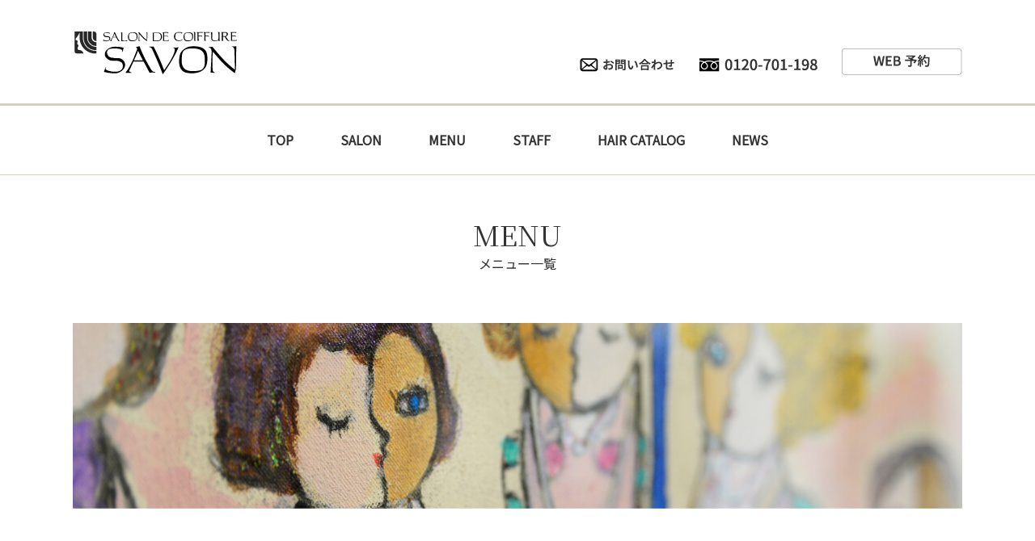

--- FILE ---
content_type: text/html; charset=UTF-8
request_url: https://savon.jp/menu/index.html
body_size: 3737
content:
<!DOCTYPE html>
<html lang="ja"><!-- InstanceBegin template="/Templates/temp.dwt" codeOutsideHTMLIsLocked="false" -->

<head>
    <meta charset="UTF-8">
    <meta http-equiv="X-UA-Compatible" content="IE=edge">
    <meta name="robots" content="index,follow">
    <meta name="format-detection" content="telephone=no">
    <link rel="shortcut icon" href="../favicon.ico" type="image/x-icon">
    <link rel="apple-touch-icon" href="../apple-touch-icon.png" sizes="180x180">
    <link rel="icon" type="image/png" href="../android-touch-icon.png" sizes="192x192">
    <meta name="viewport" content="width=device-width,initial-scale=1">
    <!-- InstanceBeginEditable name="doctitle" -->
    <meta name="keywords"
        content="京都府,京都,左京区,美容室,美容院,ヘアサロン,エステ,ネイル, SAVON,サロン・ド・コワフュール,シャボン,ヘアメニュー,エステメニュー,ネイルメニュー,着付け,左京区ギャラリー,シャボンギャラリー,アートギャラリー,アートギャラリーシャボン,SAVON GALLERY,ART GALLERY,左京区作品展">
    <meta name="description"
        content="京都府京都市左京区にあるSALOD DE COIFFURE SAVON／美容室サロン・ド・コワフュール シャボンの「メニュー一覧」ページです。ヘアからエステ・ネイル、着付けまでトータルにお任せください。">
    <title>メニュー一覧｜左京区の美容室SAVON(シャボン)</title>
    <!-- InstanceEndEditable -->
    <link rel="stylesheet" type="text/css" href="../css/import.css" media="all" />
    <link href="https://fonts.googleapis.com/css?family=Noto+Sans+JP|Noto+Serif+JP&display=swap" rel="stylesheet">
    <script src="../js/jquery.js"></script>
    <script src="../js/common.js"></script>
    <script src="../js/simple-smooth-scroll.js"></script>
    <!-- InstanceBeginEditable name="head" -->
    <!-- InstanceEndEditable -->
    <!-- InstanceParam name="class" type="text" value="wrap menu" -->
</head>

<body>


    <div class="wrap menu">



        <header>
            <div class="box">
                <div class="box_in fix wd"><!-- InstanceBeginEditable name="logo" -->
                    <p class="logo"><a href="../index.html" class="opacity"><img src="../img/common/logo.png"
                                alt="SALON DE COIFFURE SAVON"></a></p>
                    <!-- InstanceEndEditable -->
                    <ul class="linkbox">
                        <li><a href="../about/contact.php#link07"><img src="../img/common/contact.png" alt="お問い合わせ"
                                    class="opacity"></a></li>
                        <li><a href="tel:0120701198"><img src="../img/common/tel.png" alt="0120-701-198"></a></li>
                        <li><a href="http://savont.pos-s.net/reserve/" target="_blank"><img src="../img/common/web.png"
                                    alt="WEB予約" class="opacity"></a></li>
                    </ul>
                </div>
            </div>

            <nav>
                <ul>
                    <li><a href="../index.html" class="opacity">TOP</a></li>
                    <li><a href="../salon/index.html" class="opacity">SALON</a></li>
                    <li><a href="index.html" class="opacity">MENU</a></li>
                    <li><a href="../staff/index.html" class="opacity">STAFF</a></li>
                    <li><a href="../gallery/index.html" class="opacity">HAIR CATALOG</a></li>
                    <li><a href="../news/index.html" class="opacity">NEWS</a></li>
                    <!--<li><a href="../about/contact.php" class="opacity">ART GALLERY</a></li>-->
                </ul>
            </nav>
        </header>
        <!-- / header pc-->


        <div id="spheader" class="sp">
            <p class="logo"><a href="../index.html"><img src="../img/common/logo.png" alt="SALON DE COIFFURE SAVON"></a>
            </p>
            <div id="spMenu" class="accordion">
                <dl>
                    <dt class="open01"><a href="javascript:void(0)" id="panel-btn"><span id="panel-btn-icon"></span></a>
                    </dt>
                    <dd class="acbox">
                        <ul>
                            <li><a href="../index.html" class="opacity">TOP</a></li>
                            <li><a href="../salon/index.html" class="opacity">SALON</a></li>
                            <li><a href="index.html" class="opacity">MENU</a></li>
                            <li><a href="../staff/index.html" class="opacity">STAFF</a></li>
                            <li><a href="../gallery/index.html" class="opacity">HAIR CATALOG</a></li>
                            <li><a href="../news/index.html" class="opacity">NEWS</a></li>
                            <!--<li><a href="../about/contact.php" class="opacity">ART GALLERY</a></li>-->
                            <li><a href="../about/contact.php#link07" class="opacity"><img
                                        src="../img/common/contact.png" alt="お問い合わせ"></a></li>
                            <li><a href="tel:0120701198" class="opacity"><img src="../img/common/tel.png"
                                        alt="0120-701-198"></a></li>
                            <li class="web"><a href="http://savont.pos-s.net/reserve/" target="_blank">WEB予約</a></li>
                        </ul>
                    </dd>
                </dl>
            </div>
        </div>
        <!-- / spheader sp-->
        <!-- InstanceBeginEditable name="contents" -->
        <div class="contents">


            <section class="txt_area">
                <div class="box wd">
                    <h1 class="maintit"><span>MENU</span><br>
                        メニュー一覧</h1>
                    <!-- <p class="maintxt">シャボンの豊富なメニューをご紹介します。　　ヘアー / フェイシャル・ボディ / ネイル / 着付け</p> -->
                    <p class="mainimg"><img src="img/mainimg.jpg" alt="メニュー一覧"></p>
                </div>
            </section>


            <section class="area_01">
                <div class="box wd">
                    <ul class="fix">
                        <li class="left">
                            <p class="img"><img src="img/img01.jpg" alt="HAIR MENU"></p>
                            <h3 class="font02">HAIR MENU</h3>
                            <p class="txt">しっかりとカウンセリングをし、<br class="pc">
                                流行、ライフスタイル、年齢に合ったスタイルをご提供いたします。</p>
                            <p class="btn"><a href="../hair/index.html"><img src="img/btn.png" alt="btn"
                                        class="opacity"></a></p>
                        </li>
                        <li class="right">
                            <p class="img"><img src="img/img02.jpg" alt="DRESSING"></p>
                            <h3 class="font02">DRESSING</h3>
                            <p class="txt">晴れの日、特別な日に着付け・ヘアセット・フルメイクの全てを、<br class="pc">
                                プロのヘアメイクアップアーティストがお仕上げいたします。</p>
                            <p class="btn"><a href="../dressing/index.html"><img src="img/btn.png" alt="btn"
                                        class="opacity"></a></p>
                        </li>
                    </ul>
                    <!-- <ul class="fix">
                        <li class="left">
                            <p class="img"><img src="img/img03.jpg" alt="FACE & BODY MENU"></p>
                            <h3 class="font02">FACE &amp; BODY MENU</h3>
                            <p class="txt">アロマの香りに包まれながら<br class="pc">
                                オールハンドのマッサージケアで身も心もリラックス。
                            </p>
                            <p class="btn"><a href="../esthetic/index.html"><img src="img/btn.png" alt="btn"
                                        class="opacity"></a></p>
                        </li>
                        <li class="left">
                            <p class="img"><img src="img/img04.jpg" alt="NAIL MENU"></p>
                            <h3 class="font02">NAIL MENU</h3>
                            <p class="txt">シェラックは世界65ヶ国以上で愛用されているロングヒット商品。<br>
                                ポリッシュのように塗布し、LEDランプ硬化で仕上げます。
                            </p>
                            <p class="btn"><a href="../esthetic/index.html#link01"><img src="img/btn.png" alt="btn"
                                        class="opacity"></a></p>
                        </li>
                    </ul> -->
                </div>
            </section>
            <!-- / area_01-->

        </div>
        <!-- / contents-->
        <!-- InstanceEndEditable -->


        <div class="link_area">

            <div class="f_link">
                <div class="box">
                    <div class="box_in wd fix">
                        <p class="tit font02">CONTENTS</p>
                        <ul>
                            <li class="spleft"><a href="../salon/index.html"><img src="../img/common/f_nav01.jpg"
                                        alt="サロン紹介" class="opacity spscale"></a></li>
                            <li class="spright"><a href="../hair/index.html"><img src="../img/common/f_nav02.jpg"
                                        alt="ヘアメニュー" class="opacity spscale"></a></li>
                            <!--<li class="spleft"><a href="../esthetic/index.html"><img src="../img/common/f_nav03.jpg" alt="エステ＆ネイルメニュー" class="opacity spscale"></a></li>-->
                            <li class="spright"><a href="../dressing/index.html"><img src="../img/common/f_nav04.jpg"
                                        alt="着付けニュー" class="opacity spscale"></a></li>
                            <li class="spleft"><a href="../gallery/index.html"><img
                                        src="../img/common/f_nav05_20220208.jpg" alt="ギャラリー"
                                        class="opacity spscale"></a></li>
                        </ul>
                        <ul class="link02">

                            <li class="spright"><a href="../staff/index.html"><img src="../img/common/f_nav06.jpg"
                                        alt="スタッフ紹介" class="opacity spscale"></a></li>
                            <li class="spleft"><a href="../news/index.html"><img src="../img/common/f_nav07.jpg"
                                        alt="ニュース" class="opacity spscale"></a></li>
                            <!--<li class="spright"><a href="../about/contact.php"><img src="../img/common/20220323f_nav08.jpg" alt="シャボンについて" class="opacity spscale"></a></li>-->
                        </ul>
                    </div>
                </div>
            </div>



            <div class="f_bg">
                <div class="box">
                    <p class="logo"><img src="../img/common/f_logo.png" alt="SAVON"></p>
                    <p class="txt">SALON DE COIFFURE SAVON</p>
                    <p class="txt">〒606-8007　京都府京都市左京区北山通修学院西南　<br class="sp">京福修学院マンション1Ｆ<br>
                        駐車場：5台</p>
                    <p class="txt">営業時間｜9：00〜18：00<br>
                        受付時間｜カット 17：00まで / パーマ・カラー 15：30まで<br>
                        定休日｜月曜日</p>
                    <p class="tel"><a href="tel:0120-701-198"><img src="../img/common/f_tel.png" alt="0120-701-198"></a>
                    </p>
                    <ul class="link01">
                        <li><a href="../about/contact.php#link07"><img src="../img/common/f_link01.png"
                                    alt="メールでのお問い合わせ" class="opacity"></a></li>
                        <li><a href="http://savont.pos-s.net/reserve/" target="_blank"><img
                                    src="../img/common/f_link02.png" alt="WEBでのご予約" class="opacity"></a></li>
                    </ul>
                    <ul class="link02">
                        <!--<li><a href="../about/contact.php" class="opacity">ART GALLERY</a></li>-->
                        <li><a href="../news/index.html" class="opacity">ニュース</a></li>
                        <li><a href="../about/contact.php#link06" class="opacity">会社概要</a></li>
                        <li><a href="../salon/index.html#link01" class="opacity">アクセス</a></li>
                        <!--<li><a href="../about/contact.php#link01" class="opacity">リクルート</a></li>-->
                    </ul>
                </div>
            </div>


        </div>
        <!-- / link_area-->


        <footer>
            <div class="box">
                <div class="box_in wd fix">
                    <div class="box_in">
                        <ul class="left">
                            <li class="txt">クレジットカード、その他</li>
                            <li><img src="../img/common/pay.png" alt="paypay"></li>
                            <li><img src="../img/common/ray.png" alt="rpay"></li>
                        </ul>
                    </div>
                    <div class="box_in">
                        <ul class="right">
                            <li><a href="https://www.instagram.com/savon_kyoto/" target="_blank"><img
                                        src="../img/common/insta.png" alt="insta" class="opacity"></a></li>
                            <li><a href="https://ameblo.jp/savon1974/" target="_blank"><img
                                        src="../img/common/ameblo.png" alt="ameblo" class="opacity"></a></li>
                        </ul>
                    </div>
                </div>
            </div>
            <p class="copy"> © SAVON All Rights Reserved.</p>
        </footer>
        <!-- / footer-->


        <div id="topBtn"><a href="#"><img src="../img/common/topbtn.png" alt="top"></a></div>


    </div>
    <!-- / wrap-->


</body>
<!-- InstanceEnd -->

</html>

--- FILE ---
content_type: text/css
request_url: https://savon.jp/css/import.css
body_size: -152
content:
@charset "utf-8";

@import "common.css" ;
@import "base.css" ;
@import "page.css" ;


--- FILE ---
content_type: text/css
request_url: https://savon.jp/css/base.css
body_size: 1720
content:
@charset "utf-8";


.font01{font-family: 'Noto Sans JP', sans-serif;
}
.font02{font-family: 'Noto Serif JP', sans-serif;
}
/* header
-------------------------------------------------------------------*/
header nav.fixed {
    position: fixed;
    top: 0;
    z-index: 9999;
	width:100%;
}

header .box{
	border-bottom:3px solid #D2CEC3;
	padding:35px 0;
}

header .logo{
	float:left;
}

header .linkbox{
	float:right;
	padding:25px 0 0 0;
}

header .linkbox li{
	display:table-cell;
	vertical-align:middle;
	padding:0 0 0 30px;
}

header nav{
	text-align:center;
	border-bottom:1px solid #D2CEC3;
	background:#fff;
}

header nav ul{
	padding:30px 0;
	display:inline-block;
}

header nav ul li{
	display:table-cell;
	vertical-align:middle;
	padding:0 0 0 58px;
	font-weight:bold;
}

header nav ul li:first-child{
	padding:0 0 0 0;
}



@media screen and (max-width: 896px) { 
header{
	display:none;
}

#spheader{
	position:fixed;
	top:0;
	z-index:999;
	width:100%;
	background:#fff;
	box-shadow:0px 1px 6px 0px #d3d3d3;
}

#spheader .logo{
	padding:10px 0 10px 15px;
}

#spheader .logo img{
	width:140px;
	height:auto;
}

#spMenu {
	display:block;
	position:relative;
}

#spMenu .acbox{
    overflow: auto;
    -webkit-overflow-scrolling: touch;
	position:fixed;
	top:58px;
	right:0;
	left:0;
	bottom:0;
	display: none;
}

#spMenu .acbox ul{
	background:#fff;
}

#spMenu .acbox ul li{
	text-align:center;
	border-bottom:1px solid #D1D1D1;
	background:#fff;
}

#spMenu .acbox ul li:last-child{
	border-bottom:none
}

#spMenu .acbox ul li a{
	padding: 15px 0;
	display:block;
	text-decoration:none;
	font-size:14px;
	font-weight:bold;
}

#spheader ul li.web{
	background:#CCC;
}

#spMenu dl {
	position:relative;
}


/*SP 閉じるボタン動き
*********************************/
#panel-btn{
	width: 58px;
	height: 58px;
	margin: 0;
	z-index: 300;
	position:absolute;
	right:0;
	top:-58px;
}
#panel-btn-icon{
	display: block;
	position: absolute;
	top: 31px;
	right:15px;
	width: 26px;
	height: 4px;
	margin: -1px 0 0 -13px;
	background: #333;
	transition: .2s;
}
#panel-btn-icon:before, #panel-btn-icon:after{
	display: block;
	content: "";
	position: absolute;
	top: 50%;
	left: 0;
	width: 26px;
	height: 2px;
	height: 4px;
	background: #333;
	transition: .3s;
}
#panel-btn-icon:before{
	margin-top: -6px;
	margin-top: -10px;
}
#panel-btn-icon:after{
	margin-top: 4px;
	margin-top: 6px;
}
#panel-btn .close{
	background: transparent;
}
#panel-btn .close:before, #panel-btn .close:after{
	margin-top: 0;
}
#panel-btn .close:before{
	transform: rotate(-45deg);
	-webkit-transform: rotate(-45deg);
}
#panel-btn .close:after{
	transform: rotate(-135deg);
	-webkit-transform: rotate(-135deg);
}

}

/* contents
-------------------------------------------------------------------*/
.wrap {
	min-width:1024px;
	overflow:hidden;
	position:relative;
}

#topBtn{
	position:fixed; 
	right:20px;
	z-index:998;
}

.wd{
	max-width:1100px;
	margin:0 auto;
}

.scale{
	width:100%;
	height:auto;
}

.sp{
	display:none;
}

.left{
	float:left;
}

.right{
	float:right;
}

img{
	max-width:100%;
	height:auto;
}

.fixtop{
	margin:86px 0 0 0;
}

.f_link{
	padding:140px 0 175px 0;
}

.f_link .tit{
	color: #444;
	font-size: 28px;
	display: flex;
	align-items: center;
	margin:0 0 60px 0;
}
.f_link .tit:before,.f_link .tit:after {
	content: "";
	flex-grow: 1;
	height: 1px;
	background:#D8D8D8;
	display: block;
}
.f_link .tit:before {
	margin-right: .4em;
}
.f_link .tit:after {
	margin-left: .4em;
}

.f_link ul.link02{
	padding:90px 0 0 0;
}

.f_link ul li{
	display:table-cell;
	padding:0 0 0 60px;
}

.f_link ul li:first-child{
	padding:0;
}

.f_bg .box{
	padding:60px 0 17px 0;
	background:#666666;
	text-align:center;
	color:#fff;
	font-size:13px;
}

.f_bg .logo{
	padding:0 0 40px 0;
}

.f_bg .txt{
	padding:0 0 10px 0;
}

.f_bg .tel{
	padding:10px 0 40px 0;
}

.f_bg .link01{
	padding:0 0 60px 0;
}

.f_bg .link01 li{
	display:inline;
	padding:0 45px;
}

.f_bg .link02 li{
	display:inline;
}

.f_bg .link02 li a{
	display:inline;
	padding:0 10px;
	color:#fff;
}
@media screen and (max-width: 896px) {
.wrap {
	min-width:100%;
	overflow:hidden;
}

#topBtn img{
	width:50px;
	height:auto;
	padding:0 0 35px 0;
}

.spleft{
	float:left;
}

.spright{
	float:right;
}

.spscale{
	width:100%;
	height:auto;
}

.contents{
	overflow:hidden;
	width:100%;
	margin:58px auto 0;
	box-sizing:border-box;
	border:none;
}

.wd{
	width:100%;
	margin:0 auto;
	box-sizing:border-box;
	padding:0 10px;
}

.spscale{
	width:100%;
	height:auto;
}

img{
	max-width:100%;
	height:auto;
	margin:0 auto;
}

.pc{
	display:none;
}

.sp{
	display:block;
}

.spleft{
	float:left;
}

.spright{
	float:right;
}

input{
	font-size:16px;
}

.f_link{
	padding:40px 0 50px 0;
}

.f_link .tit{
	color: #444;
	font-size: 20px;
	display: flex;
	align-items: center;
	margin:0 0 30px 0;
}
.f_link .tit:before,.f_link .tit:after {
	content: "";
	flex-grow: 1;
	height: 1px;
	background:#D8D8D8;
	display: block;
}
.f_link .tit:before {
	margin-right: .4em;
}
.f_link .tit:after {
	margin-left: .4em;
}

.f_link ul.link02{
	padding:0 0 0 0;
}

.f_link ul{
	text-align:center;
}

.f_link ul li{
	display:block;
	padding:0 0 20px 0;
	width:47%;
}

.f_link ul li:first-child{
	padding:0 0 20px 0;
}

.f_bg .box{
	padding:30px 0 10px 0;
	background:#666666;
	text-align:center;
	color:#fff;
	font-size:13px;
}

.f_bg .logo{
	padding:0 0 20px 0;
}

.f_bg .txt{
	padding:0 0 10px 0;
}

.f_bg .tel{
	padding:10px 0 30px 0;
}

.f_bg .link01{
	padding:0 0 30px 0;
}

.f_bg .link01 li{
	display:block;
	padding:0 0 15px 0;
}

.f_bg .link02 li{
	display:block;
}

.f_bg .link02 li a{
	display:inline-block;
	padding:0;
	margin:0 0 10px 0;
	color:#fff;
}
}

/* footer
-------------------------------------------------------------------*/
footer{
	clear:both;
	border-bottom:15px solid #7EBCA3;
}

footer .box{
	padding:20px 0;
	border-top:2px solid #D2CEC3;
	border-bottom:1px solid #D2CEC3;
}

footer ul li{
	display:table-cell;
	vertical-align:middle;
	padding:0 0 0 25px;
	font-size:13px;
}

footer ul li:first-child{
	padding:0;
}

footer .copy{
	padding:13px 0;
	font-size:12px;
	text-align:center;
	color:#979797;
}


@media screen and (max-width: 896px) {
footer{
	clear:both;
	border-bottom:10px solid #7EBCA3;
	text-align:center;
}

footer .box{
	padding:15px 0 0 0;
	border-top:2px solid #D2CEC3;
	border-bottom:1px solid #D2CEC3;
}

footer ul.left,
footer ul.right{
	float:none;
	text-align:center;
	display:inline-block;
}

footer ul li{
	display:table-cell;
	vertical-align:middle;
	padding:0 10px 10px 10px;
	font-size:13px;
	text-align:center;
}

footer ul li:first-child{
	padding:0 10px 10px 10px;
}

footer ul li.txt{
	display:block;
	text-align:center;
}

footer .copy{
	padding:13px 0;
	font-size:12px;
	text-align:center;
	color:#979797;
}

}



--- FILE ---
content_type: text/css
request_url: https://savon.jp/css/page.css
body_size: 10205
content:
@charset "utf-8";

/* toppage
-------------------------------------------------------------------*/
.toppage .link_area,
.toppage #topBtn {
    display: none !important;
}

.toppage .main {
    padding: 25px 0;
}

.toppage .main .box {
    background: url(../img/mainimg.jpg) no-repeat center center;
    background-size: cover;
}

.toppage .main .nav li {
    float: left;
    width: 33.3333%;
}

.toppage .main .nav li.nav01:hover {
    background: rgba(255, 255, 255, 0.5) url(../img/nav01_bg.png) no-repeat center center;
    background-size: cover;
    transition: all 0.3s;
}

.toppage .main .nav li.nav02:hover {
    background: rgba(255, 255, 255, 0.5) url(../img/nav02_bg.png) no-repeat center center;
    background-size: cover;
    transition: all 0.3s;
}

.toppage .main .nav li.nav03:hover {
    background: rgba(255, 255, 255, 0.5) url(../img/nav03_bg.png) no-repeat center center;
    background-size: cover;
    transition: all 0.3s;
}

.toppage .main .nav li.nav04:hover {
    background: rgba(255, 255, 255, 0.5) url(../img/nav04_bg.png) no-repeat center center;
    background-size: cover;
    transition: all 0.3s;
}

.toppage .main .nav li.nav05:hover {
    background: rgba(255, 255, 255, 0.5) url(../img/nav05_bg.png) no-repeat center center;
    background-size: cover;
    transition: all 0.3s;
}

.toppage .main .nav li.nav06:hover {
    background: rgba(255, 255, 255, 0.5) url(../img/nav06_bg.png) no-repeat center center;
    background-size: cover;
    transition: all 0.3s;
}

*/ .toppage .main .nav li.nav07:hover {
    background: rgba(255, 255, 255, 0.5) url(../img/nav07_bg_20220414.png) no-repeat center center;
    background-size: cover;
    transition: all 0.3s;
}

*/ .toppage .main .nav li img {
    width: 100%;
    height: auto;
}

@media screen and (max-width: 896px) {
    .toppage .main {
        padding: 15px 0;
    }

    .toppage .main .box {
        background: url(../img/mainimg.jpg) no-repeat center center;
        background-size: cover;
    }

    .toppage .main .nav li {
        float: left;
        width: 50%;
    }

    .toppage .main .nav li.nav01:hover {
        background: rgba(255, 255, 255, 0.5) url(../img/nav01_bg.png) no-repeat center center;
        background-size: cover;
        transition: all 0.3s;
    }

    .toppage .main .nav li.nav02:hover {
        background: rgba(255, 255, 255, 0.5) url(../img/nav02_bg.png) no-repeat center center;
        background-size: cover;
        transition: all 0.3s;
    }

    .toppage .main .nav li.nav03:hover {
        background: rgba(255, 255, 255, 0.5) url(../img/nav03_bg.png) no-repeat center center;
        background-size: cover;
        transition: all 0.3s;
    }

    .toppage .main .nav li.nav04:hover {
        background: rgba(255, 255, 255, 0.5) url(../img/nav04_bg.png) no-repeat center center;
        background-size: cover;
        transition: all 0.3s;
    }

    .toppage .main .nav li.nav05:hover {
        background: rgba(255, 255, 255, 0.5) url(../img/nav05_bg.png) no-repeat center center;
        background-size: cover;
        transition: all 0.3s;
    }

    .toppage .main .nav li.nav06:hover {
        background: rgba(255, 255, 255, 0.5) url(../img/nav06_bg.png) no-repeat center center;
        background-size: cover;
        transition: all 0.3s;
    }

    .toppage .main .nav li img {
        width: 100%;
        height: auto;
    }

    .plofgal {
        width: 1000px;
        margin: 0 auto;
        font-size: 13px;
        width: 96%;
    }
}

/* salon
-------------------------------------------------------------------*/
.maintit {
    font-size: 16px;
    padding: 60px 0;
    text-align: center;
    line-height: 1.8em;
}

.maintit span {
    font-size: 34px;
    font-family: 'Noto Serif JP', sans-serif;
}

.maintxt {
    font-size: 17px;
    text-align: center;
    padding: 0 10px 18px 10px;
}

.salon .area_01 .box_in01 {
    padding: 30px 0 0 0;
}

.salon .area_01 .box_in01 ul {
    float: left;
    width: 51%;
}

.salon .area_01 .box_in01 ul li {
    display: table-cell;
    vertical-align: top;
    padding: 0 35px 0 0;
}

.salon .area_01 .txtbox {
    font-size: 13px;
    float: right;
    width: 49%;
}

.salon .area_01 .txtbox .txt01 {
    font-size: 13px;
    padding: 15px 0;
}

.salon .area_01 .txtbox .txt01 span.tel01 {
    padding: 0 10px 0 15px;
    font-weight: bold;
}

.salon .area_01 .txtbox .txt01 span.tel02 {
    font-size: 20px;
    vertical-align: bottom;
    font-weight: bold;
}

.salon .area_01 .txtbox .txt01 span.tel02 a {
    text-decoration: none;
}

.salon .area_01 .txtbox dl dt {
    display: table-cell;
    vertical-align: top;
    width: 70px;
}

.salon .area_01 .txtbox dl dd {
    display: table-cell;
    vertical-align: top;
}

.salon .area_01 .txtbox .link01 {
    padding: 0 17px 0 7px;
}

.salon .area_01 .box_in02 {
    padding: 35px 0 0 0;
}

.salon .area_01 .box_in02 ul li {
    display: table-cell;
    vertical-align: top;
}

.salon .area_01 .box_in02 ul li.center {
    padding: 0 35px;
}

.salon .area_02 {
    padding: 70px 0 94px 0;
}

h2.tit {
    font-size: 28px;
    width: 230px;
    margin: 0 auto;
    text-align: center;
}

h2.tit span {
    font-size: 13px;
    display: block;
    margin: 5px 0 0 0;
    border-top: 1px solid #D2CEC3;
}

.salon .map {
    padding: 35px 0 0 0;
}

.salon .map iframe {
    width: 100%;
    height: 473px;
}

.salon .area_03 {
    padding: 50px 0 120px 0;
    border-top: 2px solid #D2CEC3;
    border-bottom: 1px solid #D2CEC3;
}

.salon .area_03 h2 {
    padding: 0 0 70px 0;
}

.Calendar {
    text-align: center;
}

.Calendar .box_in {
    display: inline-block;
    width: 285px;
}

.Calendar .month {
    padding: 0 0 10px 0;
    font-size: 25px;
    text-align: right;
}

.Calendar .day dl {
    width: 48px;
    display: table-cell;
}

.Calendar .center {
    padding: 0 55px;
}

.Calendar .day dl dt {
    font-size: 13px;
    border-bottom: 1px solid #D2CEC3;
}

.Calendar .day dl dd {
    width: 30px;
    height: 30px;
    font-size: 12px;
    margin: 6px auto 0;
    box-sizing: border-box;
    padding: 0 0 0 0;
    line-height: 30px;
}

.Calendar .day .bg dd,
.Calendar .day dd.bg {
    border-radius: 50%;
    background: #5FB29D;
    color: #fff;
}

.salon .area_03 .kome {
    font-size: 14px;
    padding: 30px 0 0 0;
}

.salon .area_03 .kome span {
    color: #5FB29D;
}

.salon .area_04 h2 {
    padding: 50px 0 40px 0;
}

.salon .area_04 .box_in {
    border-right: 2px solid #D2CEC3;
    border-left: 2px solid #D2CEC3;
    padding: 0 45px;
}

.salon .area_04 .bg01 {
    background: #FAF4E4;
    padding: 20px 0;
    margin: 0 0 10px 0;
}

.salon .area_04 .bg02 {
    background: #F4F4F4;
    padding: 20px 0;
    margin: 0 0 10px 0;
}

.salon .area_04 .left,
.salon .area_04 .right {
    width: 50%;
    box-sizing: border-box;
}

.salon .area_04 .right {
    border-left: 2px dotted #D2CEC3;
}

.salon .area_04 dl dt {
    width: 35px;
    height: 35px;
    font-size: 28px;
    margin: 3px auto 15px;
    text-align: center;
    box-sizing: border-box;
    line-height: 35px;
    border-radius: 50%;
    background: #5FB29D;
    color: #fff;
}

.salon .area_04 dl dd {
    padding: 27px 0 0 0;
    background: url(../img/common/ico01.png) no-repeat top center;
}

.salon .area_04 .left dd {
    font-size: 21px;
    color: #5FB29D;
    line-height: 1.8em;
}

.salon .area_04 .right dd {
    font-size: 13px;
    line-height: 1.6em;
    padding: 27px 0 20px 47px;
}

@media screen and (max-width: 896px) {
    .maintit {
        font-size: 14px;
        padding: 30px 0;
        text-align: center;
        line-height: 1.8em;
    }

    .maintit span {
        font-size: 28px;
        font-family: 'Noto Serif JP', sans-serif;
    }

    .maintxt {
        font-size: 14px;
        text-align: left;
        padding: 0 0 20px 0;
    }

    .salon .area_01 .box_in01 {
        padding: 30px 0 0 0;
    }

    .salon .area_01 .box_in01 ul {
        float: none;
        width: 100%;
    }

    .salon .area_01 .box_in01 ul li {
        display: block;
        padding: 0 0 0 0;
        width: 47%
    }

    .salon .area_01 .txtbox {
        font-size: 13px;
        float: none;
        width: 100%;
    }

    .salon .area_01 .txtbox h2 {
        text-align: center;
        padding: 20px 0 0 0;
    }

    .salon .area_01 .txtbox .txt01 {
        font-size: 13px;
        padding: 15px 0;
    }

    .salon .area_01 .txtbox .txt01 span.tel01 {
        padding: 5px 0 0 0;
        font-weight: bold;
        display: block;
    }

    .salon .area_01 .txtbox .txt01 span.tel02 {
        font-size: 20px;
        vertical-align: bottom;
        font-weight: bold;
        display: block;
    }

    .salon .area_01 .txtbox .center {
        text-align: center;
    }

    .salon .area_01 .txtbox .txt01 span.tel02 a {
        text-decoration: none;
    }

    .salon .area_01 .txtbox dl dt {
        display: table-cell;
        vertical-align: top;
        width: 70px;
    }

    .salon .area_01 .txtbox dl dd {
        display: table-cell;
        vertical-align: top;
    }

    .salon .area_01 .txtbox .link01 {
        padding: 20px 0 20px 0;
        display: block;
    }

    .salon .area_01 .txtbox .link02 {
        padding: 0;
        display: block;
    }

    .salon .area_01 .box_in02 {
        padding: 35px 0 0 0;
    }

    .salon .area_01 .box_in02 ul li {
        display: block;
        text-align: center;
        padding: 0 0 20px 0;
    }

    .salon .area_01 .box_in02 ul li.center {
        padding: 0 0 20px 0;
    }

    .salon .area_02 {
        padding: 20px 0 40px 0;
    }

    h2.tit {
        font-size: 22px;
        width: 200px;
        margin: 0 auto;
        text-align: center;
    }

    h2.tit span {
        font-size: 13px;
        display: block;
        margin: 5px 0 0 0;
        border-top: 1px solid #D2CEC3;
    }

    .salon .map {
        padding: 25px 0 0 0;
    }

    .salon .map iframe {
        width: 100%;
        height: 300px;
    }

    .salon .area_03 {
        padding: 30px 0 20px 0;
        border-top: 2px solid #D2CEC3;
        border-bottom: 1px solid #D2CEC3;
    }

    .salon .area_03 h2 {
        padding: 0 0 30px 0;
    }

    .Calendar {
        text-align: center;
    }

    .Calendar .box_in {
        display: block;
        width: 285px;
        padding: 0 0 30px 0;
        margin: 0 auto;
    }

    .Calendar .month {
        padding: 0 0 10px 0;
        font-size: 25px;
        text-align: right;
    }

    .Calendar .day dl {
        width: 48px;
        display: table-cell;
    }

    .Calendar .center {
        padding: 0 0 30px 0;
    }

    .Calendar .day dl dt {
        font-size: 13px;
        border-bottom: 1px solid #D2CEC3;
    }

    .Calendar .day dl dd {
        width: 30px;
        height: 30px;
        font-size: 12px;
        margin: 6px auto 0;
        box-sizing: border-box;
        padding: 0 0 0 0;
        line-height: 30px;
    }

    .Calendar .day .bg dd,
    .Calendar .day dd.bg {
        border-radius: 50%;
        background: #5FB29D;
        color: #fff;
    }

    .salon .area_03 .kome {
        font-size: 12px;
        padding: 0 0 0 0;
    }

    .salon .area_03 .kome span {
        color: #5FB29D;
    }

    .salon .area_04 h2 {
        padding: 30px 0 30px 0;
    }

    .salon .area_04 .box_in {
        border-right: none;
        border-left: none;
        padding: 0 20px;
    }

    .salon .area_04 .bg01 {
        background: #FAF4E4;
        padding: 20px 0;
        margin: 0 0 10px 0;
    }

    .salon .area_04 .bg02 {
        background: #F4F4F4;
        padding: 20px 0;
        margin: 0 0 10px 0;
    }

    .salon .area_04 .left,
    .salon .area_04 .right {
        width: 100%;
        box-sizing: border-box;
    }

    .salon .area_04 .left {
        padding: 0 0 20px 0;
    }

    .salon .area_04 .right {
        border-left: none;
        border-top: 2px dotted #D2CEC3;
        padding: 20px 0 0 0;
    }

    .salon .area_04 dl dt {
        width: 35px;
        height: 35px;
        font-size: 28px;
        margin: 3px auto 15px;
        text-align: center;
        box-sizing: border-box;
        line-height: 35px;
        border-radius: 50%;
        background: #5FB29D;
        color: #fff;
    }

    .salon .area_04 dl dd {
        padding: 27px 0 0 0;
        background: url(../img/common/ico01.png) no-repeat top center;
    }

    .salon .area_04 .left dd {
        font-size: 17px;
        color: #5FB29D;
        line-height: 1.8em;
    }

    .salon .area_04 .right dd {
        font-size: 13px;
        line-height: 1.6em;
        padding: 27px 0 0 0;
    }
}

/* MENU
-------------------------------------------------------------------*/
.menu .area_01 {
    padding: 30px 0 0 0;
    text-align: center;
}

.menu .area_01 ul li {
    padding: 35px;
    width: 500px;
    border: 2px solid #D2CEC3;
    box-sizing: border-box;
    position: relative;
    margin: 77px 0 0 0;
}

.menu .area_01 ul li h3 {
    font-size: 28px;
    padding: 35px 0 25px 0;
}

.menu .area_01 ul li .txt {
    font-size: 13px;
}

.menu .area_01 ul li .btn {
    position: absolute;
    bottom: -25px;
    text-align: center;
    left: 0;
    right: 0;
    margin: 0 auto;
}

@media screen and (max-width: 896px) {
    .menu .area_01 {
        padding: 0 0 30px 0;
        text-align: center;
    }

    .menu .area_01 ul li {
        padding: 20px 20px 40px 20px;
        width: 100%;
        border: 2px solid #D2CEC3;
        box-sizing: border-box;
        position: relative;
        margin: 40px 0 0 0;
    }

    .menu .area_01 ul li h3 {
        font-size: 20px;
        padding: 25px 0 15px 0;
    }

    .menu .area_01 ul li .txt {
        font-size: 13px;
    }

    .menu .area_01 ul li .btn {
        position: absolute;
        bottom: -25px;
        text-align: center;
        left: 0;
        right: 0;
        margin: 0 auto;
    }
}

/* hair
-------------------------------------------------------------------*/
.txt_area .kome {
    font-size: 12px;
    margin: 5px 0 38px 0;
    text-align: right;
}

.border_tit {
    font-size: 20px;
    text-align: center;
    padding: 20px 0;
    background: #F9F9F9;
}

h2.border_tit {
    font-size: 28px;
    text-align: center;
    padding: 20px 0;
    background: none;
}

.border_tit span {
    padding: 0 50px;
    border-left: 1px solid #333333;
    border-right: 1px solid #333333;
}

.price_box .box_in {
    padding: 35px 0 58px 0;
    width: 730px;
    margin: 0 auto;
}

.price_box .box_in .img {
    float: left;
}

.price_box .box_in .price {
    float: right;
    width: 524px;
    font-size: 14px;
}

.price_box .box_in .price dl {
    border-top: 1px solid #E0E0E0;
    padding: 23px 10px;
}

.price_box .box_in .price .bottom {
    border-top: 1px dashed #E0E0E0;
    padding: 23px 10px;
}

.price_box .box_in .price .bottom p {
    width: 100%;
    text-align: right;
    padding: 0;
}

.price_box .box_in .price dl:last-child,
.price_box .box_in .price dl.last {
    border-bottom: 1px solid #E0E0E0;
}

.price_box .box_in .price dt {
    float: left;
}

.price_box .box_in .price dd {
    float: right;
    padding: 0 17px 0 0;
}

.price_box .box_in .price dd.none {
    padding: 0;
}

.price_box .box_in .price .kome {
    margin: 10px 0 0 0;
    font-size: 12px;
}

.hair .area_02 {
    padding: 58px 0 100px 0;
    border-top: 2px solid #D2CEC3;
}

.hair .area_02 .box {
    background: #F4F4F4;
    margin: 100px auto 0;
}

.hair .area_02 .box02 {
    margin: 50px auto 0;
}

.hair .area_02 .box03 {
    background: #F4F4F4;
}

.hair .area_02 .box_in {
    margin: 50px auto 0;
    width: 1000px;
    padding: 0 0 50px 0;
}

.hair .area_02 .box_in .imgbox {
    text-align: center;
    padding: 80px 0 0 0;
}

.hair .area_02 .box_in .imgbox .img {
    text-align: center;
    padding: 0 0 25px 0;
}

.hair .area_02 .box_in .imgbox ul li {
    text-align: left;
    font-size: 13px;
    display: inline-block;
    padding: 0 10px;
    vertical-align: top;
}

.hair .area_02 .box_in .imgbox ul li .tit {
    font-size: 15px;
}

.hair .area_02 .box_in .imgbox ul li .tit span {
    font-size: 13px;
}

.hair .area_02 .box_in .imgbox .txt01 ul li {
    width: 270px;
}

.hair .area_02 .box02 .box_in .imgbox ul li {
    width: 225px;
}

.hair .area_02 .box_in .imgbox02 ul li {
    width: 100%;
    display: block;
    padding: 0;
}

.hair .area_02 .box_in .imgbox02 .left {
    width: 392px;
    padding: 90px 0 0 0;
}

.hair .area_02 .box_in .imgbox02 .right {
    width: 528px;
    padding: 10px 0 0 0;
}

.hair .area_02 .box_in .imgbox02 .bottom {
    padding: 30px 0 0 0;
}

.hair .area_02 .box03 .box_in {
    padding: 0 0 120px 0;
    border-bottom: 1px solid #C4C4C4;
}

.hair .area_02 .box03 .box_in02 {
    padding: 0 0 150px 0;
    border-bottom: none;
}

.hair .area_02 .box03 .box_in .imgbox .img {
    display: table-cell;
    padding: 0 45px 0 0;
}

.hair .area_02 .box03 .box_in02 .imgbox .img {
    display: block;
    float: right;
    padding: 0 0 0 0;
}

.hair .area_02 .box03 .txtbox {
    display: table-cell;
    vertical-align: middle;
    width: 460px;
    text-align: left;
    font-size: 13px;
}

.hair .area_02 .box03 .box_in02 .txtbox {
    display: block;
    width: 380px;
    text-align: left;
    font-size: 13px;
}

.hair .area_02 .box03 .txtbox .tit {
    font-size: 15px;
    padding: 0 0 20px 0;
}

.hair .area_02 .box03 .box_in02 .txtbox .tit {
    padding: 0 0 0 0;
}

.hair .area_02 .box03 .box_in02 .txtbox .tit02 {
    padding: 25px 0 0 0;
}

.hair .area_02 .box03 .txtbox .tit span {
    font-size: 13px;
}

.hair .area_02 .box04 {
    text-align: left;
}

.hair .area_02 .box04 .box_in .imgbox ul li {
    font-size: 13px;
    display: block;
    padding: 0 0 3px 0;
}

.hair .area_02 .box04 .box_in .imgbox {
    text-align: left;
}

.hair .area_02 .box04 .txtbox .price {
    font-size: 13px;
}

@media screen and (max-width: 896px) {
    .txt_area .kome {
        font-size: 12px;
        margin: 5px 0 25px 0;
        text-align: right;
    }

    .border_tit {
        font-size: 16px;
        text-align: center;
        padding: 15px 0;
        background: #F9F9F9;
    }

    h2.border_tit {
        font-size: 20px;
        text-align: center;
        padding: 15px 0;
        background: none;
    }

    .border_tit span {
        padding: 0 30px;
        border-left: 1px solid #333333;
        border-right: 1px solid #333333;
    }

    .price_box .box_in {
        padding: 30px 10px 30px 10px;
        width: 100%;
        margin: 0 auto;
        box-sizing: border-box;
    }

    .price_box .box_in .img {
        float: none;
        text-align: center;
        padding: 0 0 20px 0;
    }

    .price_box .box_in .price {
        float: none;
        width: 100%;
        font-size: 13px;
    }

    .price_box .box_in .price dl {
        border-top: 1px solid #E0E0E0;
        padding: 23px 10px;
    }

    .price_box .box_in .price .bottom {
        border-top: 1px dashed #E0E0E0;
        padding: 23px 10px;
    }

    .price_box .box_in .price .bottom p {
        width: 100%;
        text-align: right;
        padding: 0;
    }

    .price_box .box_in .price dl:last-child,
    .price_box .box_in .price dl.last {
        border-bottom: 1px solid #E0E0E0;
    }

    .price_box .box_in .price dt {
        float: left;
    }

    .price_box .box_in .price dd {
        float: right;
        padding: 0 15px 0 0;
    }

    .price_box .box_in .price dd.none {
        padding: 0;
    }

    .price_box .box_in .price .kome {
        margin: 10px 0 0 0;
        font-size: 12px;
    }

    .hair .area_02 {
        padding: 40px 0 40px 0;
        border-top: 2px solid #D2CEC3;
    }

    .hair .area_02 .box {
        background: #F4F4F4;
        margin: 40px auto 0;
    }

    .hair .area_02 .box02 {
        margin: 30px auto 0;
    }

    .hair .area_02 .box03 {
        background: #F4F4F4;
    }

    .hair .area_02 .box_in {
        margin: 30px auto 0;
        width: 100%;
        padding: 0 0 50px 0;
    }

    .hair .area_02 .box_in .imgbox {
        text-align: center;
        padding: 30px 0 0 0;
    }

    .hair .area_02 .box_in .imgbox .img {
        text-align: center;
        padding: 0 0 25px 0;
    }

    .hair .area_02 .box_in .imgbox ul {
        display: inline-block;
    }

    .hair .area_02 .box_in .imgbox ul li {
        text-align: left;
        font-size: 13px;
        display: block;
        padding: 0 0 20px 0;
    }

    .hair .area_02 .box_in .imgbox ul li .tit {
        font-size: 15px;
    }

    .hair .area_02 .box_in .imgbox ul li .tit span {
        font-size: 13px;
    }

    .hair .area_02 .box_in .imgbox .txt01 ul li {
        width: 100%;
        display: inline-block;
    }

    .hair .area_02 .box02 .box_in .imgbox ul li {
        width: 100%;
    }

    .hair .area_02 .box_in .imgbox02 ul li {
        width: 100%;
        display: block;
        padding: 0;
    }

    .hair .area_02 .box_in .imgbox02 .left {
        width: 100%;
        padding: 0 0 0 0;
    }

    .hair .area_02 .box_in .imgbox02 .right {
        width: 100%;
        padding: 50px 0 0 0;
    }

    .hair .area_02 .box_in .imgbox02 .bottom {
        padding: 30px 0 0 0;
    }

    .hair .area_02 .box03 .box_in {
        padding: 0 0 40px 0;
        border-bottom: 1px solid #C4C4C4;
    }

    .hair .area_02 .box03 .box_in02 {
        padding: 0 0 40px 0;
        border-bottom: none;
    }

    .hair .area_02 .box03 .box_in .imgbox .img {
        display: block;
        padding: 0 0 25px 0;
    }

    .hair .area_02 .box03 .box_in02 .imgbox .img {
        display: block;
        float: none;
        padding: 0 0 25px 0;
    }

    .hair .area_02 .box03 .txtbox {
        display: block;
        width: 100%;
        text-align: left;
        font-size: 13px;
    }

    .hair .area_02 .box03 .box_in02 .txtbox {
        display: block;
        width: 100%;
        text-align: left;
        font-size: 13px;
    }

    .hair .area_02 .box03 .txtbox .tit {
        font-size: 15px;
        padding: 0 0 20px 0;
    }

    .hair .area_02 .box03 .box_in02 .txtbox .tit {
        padding: 0 0 0 0;
    }

    .hair .area_02 .box03 .box_in02 .txtbox .tit02 {
        padding: 25px 0 0 0;
    }

    .hair .area_02 .box03 .txtbox .tit span {
        font-size: 13px;
    }

    .hair .area_02 .box04 {
        text-align: left;
    }

    .hair .area_02 .box04 .box_in .imgbox ul li {
        font-size: 13px;
        display: block;
        padding: 0 0 3px 0;
    }

    .hair .area_02 .box04 .box_in .imgbox {
        text-align: left;
    }

    .hair .area_02 .box04 .box_in .left,
    .hair .area_02 .box04 .box_in .right {
        float: none;
    }

    .hair .area_02 .box04 .box_in .left {
        padding: 0 0 30px 0;
    }

    .hair .area_02 .box04 .txtbox .price {
        font-size: 13px;
    }
}

/* dressing
-------------------------------------------------------------------*/
.dressing .price_box .box_in {
    padding: 35px 0 139px 0;
}

.price_box .box_in .top_kome {
    font-size: 14px;
    text-align: center;
    padding: 0 0 50px 0;
}

.dressing .area_02 .wd {
    background: #FAF4E4;
    margin: 50px auto 0;
    padding: 40px 0 0 0;
}

.dressing .area_02 .box_in {
    background: #FAF4E4;
    margin: 0 auto;
    width: 730px;
    padding: 0 0 50px 0;
}

.dressing .area_02 .box_in h4 {
    position: relative;
    background: #7EBCA3;
    color: #fff;
    text-align: center;
    padding: 5px 0;
    font-size: 18px;
    margin: 0 0 50px 0;
}

.dressing .area_02 .box_in h4:after {
    top: 100%;
    left: 50%;
    border: solid transparent;
    content: " ";
    height: 0;
    width: 0;
    position: absolute;
    pointer-events: none;
    border-top-color: #7EBCA3;
    border-width: 10px;
    margin-left: -10px;
}

.dressing .area_02 .box_in .txtbox {
    padding: 10px 0 40px 0;
    border-top: 2px solid #E0E0E0;
    font-size: 14px;
}

.dressing .area_02 .box_in .txtbox .tit {
    font-size: 15px;
    color: #8A6239;
    font-weight: bold;
}

.dressing .area_02 .box_in .txtbox .txt {
    padding: 0 0 0 19px;
}

.dressing .area_02 .box_in .txtbox .txt01 {
    padding: 0 0 30px 19px;
}

.dressing .area_02 .box_in02 ul {
    padding: 0 0 40px 0;
}

.dressing .area_02 .box_in02 ul li {
    width: 224px;
    float: left;
}

.dressing .area_02 .box_in02 ul li.center {
    padding: 0 28px;
}

.dressing .area_02 .box_in02 ul li dt {
    padding: 40px 0 5px 0;
    border-bottom: 1px solid #7F7F7F;
}

.dressing .area_02 .box_in02 ul li dd {
    font-size: 13px;
    padding: 20px 0 0 0;
}

.dressing .area_02 .box_in03 .txtbox02 {
    background: #F4F4F4;
    padding: 20px 15px;
}

.dressing .area_02 .box_in03 .txtbox02 dl {
    padding: 0 0 30px 0;
}

.dressing .area_02 .box_in03 .txtbox02 dl:last-child {
    padding: 0;
}

.dressing .area_02 .box_in03 .txtbox02 dl dt {
    font-size: 15px;
    font-weight: bold;
    border-bottom: 1px solid #7F7F7F;
    padding: 0 0 5px 0;
}

.dressing .area_02 .box_in03 .txtbox02 dl dd {
    font-size: 13px;
    padding: 20px 0 0 0;
}

.dressing .area_02 .box_in03 h4 {
    margin: 0 0 20px 0;
}

@media screen and (max-width: 896px) {
    .dressing .price_box .box_in {
        padding: 30px 10px 30px 10px;
    }

    .price_box .box_in .top_kome {
        font-size: 12px;
        text-align: left;
        padding: 0 0 30px 0;
    }

    .dressing .area_02 .wd {
        background: #FAF4E4;
        margin: 30px auto 0;
        padding: 20px 10px 0 10px;
    }

    .dressing .area_02 .box_in {
        background: #FAF4E4;
        margin: 0 auto;
        width: 100%;
        padding: 0 0 30px 0;
    }

    .dressing .area_02 .box_in h4 {
        position: relative;
        background: #7EBCA3;
        color: #fff;
        text-align: center;
        padding: 5px 0;
        font-size: 16px;
        margin: 0 0 30px 0;
    }

    .dressing .area_02 .box_in h4:after {
        top: 100%;
        left: 50%;
        border: solid transparent;
        content: " ";
        height: 0;
        width: 0;
        position: absolute;
        pointer-events: none;
        border-top-color: #7EBCA3;
        border-width: 10px;
        margin-left: -10px;
    }

    .dressing .area_02 .box_in .txtbox {
        padding: 10px 0 30px 0;
        border-top: 2px solid #E0E0E0;
        font-size: 14px;
    }

    .dressing .area_02 .box_in .txtbox .tit {
        font-size: 15px;
        color: #8A6239;
        font-weight: bold;
    }

    .dressing .area_02 .box_in .txtbox .txt {
        padding: 0 0 0 19px;
    }

    .dressing .area_02 .box_in .txtbox .txt01 {
        padding: 0 0 30px 19px;
    }

    .dressing .area_02 .box_in02 .img {
        text-align: center;
    }

    .dressing .area_02 .box_in02 ul {
        padding: 0 0 30px 0;
    }

    .dressing .area_02 .box_in02 ul li {
        width: 100%;
        float: none;
        padding: 0 0 30px 0;
    }

    .dressing .area_02 .box_in02 ul li.center {
        padding: 0 0 30px 0;
    }

    .dressing .area_02 .box_in02 ul li dt {
        padding: 30px 0 5px 0;
        border-bottom: 1px solid #7F7F7F;
    }

    .dressing .area_02 .box_in02 ul li dd {
        font-size: 13px;
        padding: 20px 0 0 0;
    }

    .dressing .area_02 .box_in03 .txtbox02 {
        background: #F4F4F4;
        padding: 20px 15px;
    }

    .dressing .area_02 .box_in03 .txtbox02 dl {
        padding: 0 0 30px 0;
    }

    .dressing .area_02 .box_in03 .txtbox02 dl:last-child {
        padding: 0;
    }

    .dressing .area_02 .box_in03 .txtbox02 dl dt {
        font-size: 15px;
        font-weight: bold;
        border-bottom: 1px solid #7F7F7F;
        padding: 0 0 5px 0;
    }

    .dressing .area_02 .box_in03 .txtbox02 dl dd {
        font-size: 13px;
        padding: 20px 0 0 0;
    }

    .dressing .area_02 .box_in03 h4 {
        margin: 0 0 20px 0;
    }
}

/*esthetic
-------------------------------------------------------------------*/
.esthetic .price_box .box_in {
    padding: 35px 0 139px 0;
}

.esthetic .area_01 p {
    font-size: 14px;
    padding: 0 0 0 20px;
}

.esthetic .area_01 .price {
    box-sizing: border-box;
    width: 504px;
}

.esthetic .area_01 p.txt02 {
    padding: 0 0 0 130px;
}

.esthetic .area_01 p.txt03 {
    padding: 20px 0 20px 20px;
    border-bottom: 1px dashed #C1C1C1;
}

.esthetic .area_01 p.txt04 {
    padding: 10px 0 0 20px;
    font-size: 13px;
}

.esthetic .area_02 {
    border-top: 2px solid #F4F4F4;
}

.esthetic .area_02 .top_kome02 {
    font-size: 15px;
    text-align: center;
    color: #5FB29D;
    padding: 0 0 45px 0;
}

.esthetic .area_03 {}

.esthetic .area_03 .box {
    padding: 60px 0 85px 0;
    border: 2px solid #D6D6D6;
    text-align: center;
}

.esthetic .area_03 .box h3 {
    font-weight: bold;
    font-size: 22px;
}

.esthetic .area_03 .box .txt {
    font-size: 18px;
    color: #5FB29D;
    padding: 60px 0 30px 0;
    line-height: 1.8em;
}

.esthetic .area_03 .box ul li {
    padding: 0 25px;
    display: inline;
}

.esthetic .area_03 .box dl {
    padding: 100px 0 94px 0;
    display: inline-block;
}

.esthetic .area_03 .box dl dt {
    color: #fff;
    background: #5FB29D;
    line-height: 1.8em;
    vertical-align: middle;
    display: table-cell;
    width: 230px;
}

.esthetic .area_03 .box dl dd {
    vertical-align: middle;
    display: table-cell;
    padding: 0 0 0 30px;
    text-align: left;
}

.esthetic .area_03 .box dl dd p {
    font-size: 17px;
    padding: 5px 0;
}

@media screen and (max-width: 896px) {
    .esthetic .price_box .box_in {
        padding: 30px 10px 30px 10px;
    }

    .esthetic .area_01 p {
        font-size: 14px;
        padding: 0 0 0 0;
        text-align: center;
    }

    .esthetic .area_01 .price {
        box-sizing: border-box;
        width: 100%;
    }

    .esthetic .area_01 p.txt02 {
        padding: 0 0 0 0;
    }

    .esthetic .area_01 p.txt03 {
        padding: 20px 0 20px 0;
        border-bottom: 1px dashed #C1C1C1;
    }

    .esthetic .area_01 p.txt04 {
        padding: 10px 0 0 0;
        font-size: 13px;
    }

    .esthetic .area_02 {
        border-top: 2px solid #F4F4F4;
    }

    .esthetic .area_02 .top_kome02 {
        font-size: 15px;
        text-align: center;
        color: #5FB29D;
        padding: 0 0 30px 0;
    }

    .esthetic .area_03 {
        padding: 0 10px;
    }

    .esthetic .area_03 .box {
        padding: 30px 20px 30px 20px;
        border: 2px solid #D6D6D6;
        text-align: center;
    }

    .esthetic .area_03 .box h3 {
        font-weight: bold;
        font-size: 18px;
    }

    .esthetic .area_03 .box .txt {
        font-size: 16px;
        color: #5FB29D;
        padding: 30px 0 30px 0;
        line-height: 1.8em;
    }

    .esthetic .area_03 .box ul li {
        padding: 10px;
        display: inline;
    }

    .esthetic .area_03 .box dl {
        padding: 30px 0 30px 0;
        display: inline-block;
    }

    .esthetic .area_03 .box dl dt {
        color: #fff;
        background: #5FB29D;
        line-height: 1.8em;
        display: block;
        width: 100%;
        padding: 5px 0;
    }

    .esthetic .area_03 .box dl dd {
        display: block;
        padding: 0 0 0 0;
        text-align: left;
    }

    .esthetic .area_03 .box dl dd p {
        font-size: 15px;
        padding: 5px 0;
    }
}

/* staff
-------------------------------------------------------------------*/
.staff .area_01 {
    padding: 100px 0 0 0;
}

.staff .area_01 ul {
    padding: 0 0 70px 0;
}

.staff .area_01 ul li {
    width: 48%;
    padding: 20px 30px 70px 30px;
    background: #FBF5E7;
    box-sizing: border-box;
    float: left;
    font-size: 13px;
    position: relative;
}

.staff .area_01 ul li.right {
    float: right;
}

.staff .area_01 ul li .img {
    display: table-cell;
    vertical-align: middle;
}

.staff .area_01 ul li h3 {
    display: table-cell;
    vertical-align: middle;
    font-size: 24px;
    padding: 0 0 0 20px;
}

.staff .area_01 ul li h3 span {
    font-size: 13px;
}

.staff .area_01 ul li dl {
    padding: 30px 0 0 0;
}

.staff .area_01 ul li dl dt {
    color: #5FB29D;
    padding: 0 0 5px 0;
}

.staff .area_01 ul li .holiday {
    padding: 0 10px;
    border: 2px solid #5FB29D;
    display: inline-block;
    position: absolute;
    bottom: 20px;
}

@media screen and (max-width: 896px) {
    .staff .area_01 {
        padding: 30px 0 0 0;
    }

    .staff .area_01 ul {
        padding: 0 0 30px 0;
    }

    .staff .area_01 ul li {
        width: 100%;
        padding: 20px 20px 40px 20px;
        background: #FBF5E7;
        box-sizing: border-box;
        float: none;
        font-size: 13px;
        position: relative;
    }

    .staff .area_01 ul li.right {
        float: none;
    }

    .staff .area_01 ul li .img {
        display: block;
        text-align: center;
    }

    .staff .area_01 ul li h3 {
        display: block;
        text-align: center;
        font-size: 18px;
        padding: 20px 0 0 0;
    }

    .staff .area_01 ul li h3 span {
        font-size: 12px;
    }

    .staff .area_01 ul li dl {
        padding: 20px 0 0 0;
    }

    .staff .area_01 ul li dl dt {
        color: #5FB29D;
        padding: 0 0 5px 0;
    }

    .staff .area_01 ul li .holiday {
        padding: 0 10px;
        border: 2px solid #5FB29D;
        display: inline-block;
        position: static;
        margin: 20px 0 0 0;
    }
}

/* gallery
-------------------------------------------------------------------*/
.gallery .area_01 {
    padding: 100px 0 0 0;
}

.gallery .area_01 .box {
    background: #F4F4F4;
    padding: 20px 5px;
    box-sizing: border-box;
    text-align: center;
}

.gallery .area_01 ul {
    display: inline;
    text-align: left;
}

.gallery .area_01 ul li {
    display: inline-block;
    padding: 10px;
}

.gallery .gallery_area {
    display: none;
}

.gallerybox {
    padding: 50px 65px 50px 50px;
    background: #fff;
    text-align: left;
}

.main li.item2,
.main li.item3,
.main li.item4 {
    display: none;
}

.gallerybox .main li {
    border: 1px solid #CCC;
    background: #F0F0F0;
}

.gallerybox .thumb li {
    display: inline-block;
    width: 146px;
    height: 110px;
    overflow: hidden;
    cursor: pointer;
    vertical-align: top;
    margin: 20px 10px 0 0;
    background: #F0F0F0;
    box-sizing: border-box;
}

.gallerybox .thumb li .active {
    border: 1px solid #5FB29D;
    box-sizing: border-box;
}

.gallerybox .com {
    color: #5FB29D;
}

.gallerybox dl {
    padding: 40px 0 5px 0;
    border-bottom: 1px solid #ccc;
    margin: 0 0 20px 0;
}

.gallerybox dl dt {
    font-size: 20px;
    float: left;
}

.gallerybox dl dd {
    font-size: 13px;
    float: right;
    padding: 5px 0 0 0;
}

.gallerybox p {
    font-size: 13px;
}

.gallerybox .btn {
    text-align: center;
    padding: 60px 0 0 0;
}

@media screen and (max-width: 896px) {
    .gallery .area_01 {
        padding: 30px 0 0 0;
    }

    .gallery .area_01 .box {
        background: #F4F4F4;
        padding: 15px 5px;
        box-sizing: border-box;
        text-align: center;
    }

    .gallery .area_01 ul {
        display: block;
        text-align: left;
    }

    .gallery .area_01 ul li {
        display: block;
        padding: 10px;
        box-sizing: border-box;
        width: 33.333%;
        float: left;
    }

    .gallery .area_01 ul li img {
        width: 100%;
        height: auto;
    }

    .gallery .gallery_area {
        display: none;
    }

    .gallerybox {
        padding: 30px;
        background: #fff;
        text-align: center;
    }

    .main li.item2,
    .main li.item3,
    .main li.item4 {
        display: none;
    }

    .gallerybox .main li {
        border: 1px solid #CCC;
        background: #F0F0F0;
    }

    .gallerybox .thumb {
        display: inline;
    }

    .gallerybox .thumb li {
        display: inline-block;
        width: 120px;
        height: auto;
        overflow: hidden;
        cursor: pointer;
        vertical-align: top;
        margin: 20px 5px 0 5px;
        background: #F0F0F0;
        box-sizing: border-box;
    }

    .gallerybox .thumb li .active {
        border: 1px solid #5FB29D;
        box-sizing: border-box;
    }

    .gallerybox .com {
        color: #5FB29D;
    }

    .gallerybox dl {
        padding: 20px 0 5px 0;
        border-bottom: 1px solid #ccc;
        margin: 0 0 20px 0;
    }

    .gallerybox dl dt {
        font-size: 16px;
        float: left;
    }

    .gallerybox dl dd {
        font-size: 13px;
        float: right;
        padding: 5px 0 0 0;
    }

    .gallerybox p {
        font-size: 13px;
    }

    .gallerybox .btn {
        text-align: center;
        padding: 30px 0 0 0;
    }
}

/* news
-------------------------------------------------------------------*/
.news .area_01 {
    padding: 90px 0 0 0;
}

.news .area_01 h2 {
    padding: 0 0 10px 55px;
    font-size: 24px;
    font-weight: bold;
    color: #5FB29D;
    border-bottom: 1px solid #CCC;
}

.news .area_01 .box_in h3 {
    font-size: 20px;
    padding: 0 20px 15px 20px;
    border-bottom: 1px solid #CCC;
    line-height: 1.8em;
}

.news .area_01 .box_in .txt {
    font-size: 13px;
    padding: 40px 20px;
    border-bottom: 1px solid #CCC;
}

.news .area_01 .box_in {
    margin: 45px 0 0 0;
    background: #FBF5E7;
    padding: 50px 40px;
}

.news .area_01 .box_in .left {
    width: 60%;
}

.news .area_01 .box_in .right {
    width: 35%;
    background: #fff;
    box-sizing: border-box;
    padding: 25px 0;
    text-align: center;
}

.news .area_01 .box_in .left h3 {
    font-size: 20px;
    padding: 0 20px 15px 20px;
    border-bottom: 1px solid #CCC;
    line-height: 1.8em;
}

.news .area_01 .box_in .left .txt {
    font-size: 13px;
    padding: 40px 20px;
    border-bottom: 1px solid #CCC;
}

.news .area_01 .box_in .left .txt02 {
    font-size: 13px;
    padding: 50px 20px 0 20px;
    font-size: 13px;
}

.news .area_01 .box_in .right .tit {
    padding: 0 0 20px 0;
}

.news .area_01 .box_in .right dl,
.news .area_01 .box_in .right ul {
    display: inline-block;
}

.news .area_01 .box_in .right dl dt,
.news .area_01 .box_in .right dl dd {
    display: table-cell;
    vertical-align: middle;
    padding: 0 15px;
}

.news .area_01 .box_in .right p.bottom {
    padding: 20px 0 0 0;
}

.news .area_01 .box_in .right ul li {
    display: table-cell;
    vertical-align: middle;
    padding: 0 15px;
}

.news .area_02 {
    padding: 110px 0 0 0;
}

.news .area_02 h2.border_tit {
    background: #fff;
    font-size: 20px;
    border-top: 1px solid #CCC;
    border-bottom: 1px solid #CCC;
    margin: 0 0 50px 0;
}

.news .area_02 .BLOG {
    width: 60%;
    box-sizing: border-box;
    border: 1px solid #CCC;
    font-size: 13px;
}

.news .area_02 h3 {
    font-size: 17px;
    text-align: center;
    padding: 20px 0;
    background: #F4F4F4;
}

.news .area_02 .BLOG .txtbox {
    padding: 25px 35px;
}

/*.news .area_02 .BLOG dl{
	padding:15px 0;
	border-bottom:1px solid #CCC;
}

.news .area_02 .BLOG dl:last-child{
	border-bottom:none;
}

.news .area_02 .BLOG dl dt{
	display:table-cell;
	vertical-align:top;
	padding:0 32px 0 0;
}

.news .area_02 .BLOG dl dd{
	display:table-cell;
	vertical-align:top;
}
*/
.news .area_02 .BLOG dl {
    max-width: 588px;
    margin: 0 auto 0px auto;
}

.news .area_02 .BLOG dl dt {
    float: left;
    padding: 23px 0 12px 0;
    width: 9em;
    font-size: 13px;
    text-align: left;
}

.news .area_02 .BLOG dl dt:before {
    content: "▶";
}

.news .area_02 .BLOG dl dd {
    border-bottom: 1px solid #CCC;
    padding: 23px 4% 12px 9em;
    text-align: left;
}

.news .area_02 .BLOG dl dd:last-child {
    border-bottom: none;
}

.news .area_02 .Instagram {
    width: 37%;
    border: 1px solid #CCC;
    text-align: center;
    box-sizing: border-box;
}

.news .area_02 .Widget {
    padding: 15px;
}

@media screen and (max-width: 896px) {
    .news .area_01 {
        padding: 30px 0 0 0;
    }

    .news .area_01 h2 {
        padding: 0 0 10px 20px;
        font-size: 16px;
        font-weight: bold;
        color: #5FB29D;
        border-bottom: 1px solid #CCC;
    }

    .news .area_01 .box_in {
        margin: 30px 0 0 0;
        background: #FBF5E7;
        padding: 30px 20px;
    }

    .news .area_01 .box_in .left {
        width: 100%;
        float: none;
    }

    .news .area_01 .box_in .right {
        width: 100%;
        float: none;
        background: #fff;
        box-sizing: border-box;
        padding: 15px 0;
        text-align: center;
        margin: 40px 0 0 0;
    }

    .news .area_01 .box_in .left h3 {
        font-size: 16px;
        padding: 0 10px 10px 10px;
        border-bottom: 1px solid #CCC;
        line-height: 1.8em;
    }

    .news .area_01 .box_in .left .txt {
        font-size: 13px;
        padding: 20px 10px;
        border-bottom: 1px solid #CCC;
    }

    .news .area_01 .box_in .left .txt02 {
        font-size: 13px;
        padding: 30px 10px 0 10px;
        font-size: 13px;
    }

    .news .area_01 .box_in .right .tit {
        padding: 0 0 10px 0;
    }

    .news .area_01 .box_in .right dl,
    .news .area_01 .box_in .right ul {
        display: inline-block;
    }

    .news .area_01 .box_in .right dl dt,
    .news .area_01 .box_in .right dl dd {
        display: table-cell;
        vertical-align: middle;
        padding: 0 10px;
    }

    .news .area_01 .box_in .right p.bottom {
        padding: 15px 0 0 0;
    }

    .news .area_01 .box_in .right ul li {
        display: table-cell;
        vertical-align: middle;
        padding: 0 10px;
    }

    .news .area_02 {
        padding: 40px 0 0 0;
    }

    .news .area_02 h2.border_tit {
        background: #fff;
        font-size: 16px;
        border-top: 1px solid #CCC;
        border-bottom: 1px solid #CCC;
        margin: 0 0 30px 0;
    }

    .news .area_02 .BLOG {
        width: 100%;
        box-sizing: border-box;
        border: 1px solid #CCC;
        font-size: 13px;
    }

    .news .area_02 h3 {
        font-size: 15px;
        text-align: center;
        padding: 15px 0;
        background: #F4F4F4;
    }

    .news .area_02 .BLOG .txtbox {
        padding: 15px 20px;
    }

    .news .area_02 .BLOG dl {
        padding: 10px 0;
        border-bottom: 1px solid #CCC;
    }

    .news .area_02 .BLOG dl:last-child {
        border-bottom: none;
    }

    /*.news .area_02 .BLOG dl dt{
	display:block;
	padding:0 0 15px 0;
}
*/
    .news .area_02 .BLOG dl dd {
        display: block;
    }

    .news .area_02 .Instagram {
        width: 100%;
        border: 1px solid #CCC;
        text-align: center;
        box-sizing: border-box;
        margin: 40px 0 0 0;
    }

    .news .area_02 .Widget {
        padding: 10px;
    }
}

.ploftxt p {
    text-align: left;
    padding-left: 10px;
}

/* about
-------------------------------------------------------------------*/
section.area_01 {
    padding: 54px 0;
    background: #F4F4F4;
    margin: 110px auto;
    max-width: 1100px;
}

.plofgal {
    max-width: 1000px;
    margin: 0 auto;
    font-size: 13px;
    width: 96%;
}

.imgWrap05 {
    display: -ms-flexbox;
    display: -webkit-box;
    display: -webkit-flex;
    display: flex;
    -ms-flex-wrap: wrap;
    -webkit-flex-wrap: wrap;
    flex-wrap: wrap;
    justify-content: flex-start;
    align-items: flex-start;
}

.imgBox05 {
    margin: 1%;
}

.about .area_01 {
    padding: 60px 0 100px 0;
    text-align: center;
}

.about .area_01 h2.border_tit {
    background: #fff;
    font-size: 20px;
    margin: 0 0 50px 0;
}

.about .area_02 .border_tit {
    background: #fff;
}

/*.about .area_01 h3{
	color:#5FB29D;
	font-size:20px;
	padding:90px 0 40px 0;
	line-height:1.8em;
	font-weight:bold;
	background:url(../about/img/ico.png) no-repeat center bottom;
}*/
.about .area_01 dl {
    padding: 50px 0 95px 0;
    font-size: 13px;
}

.about .area_01 dl dt {
    font-size: 21px;
    padding: 0 0 20px 0;
}

.about .area_01 dl dt span {
    font-size: 15px;
    display: block;
}

.about .area_02 {
    padding: 110px 0 130px 0;
    border-top: 1px solid #CCC;
}

.about .area_02 h2 {
    text-align: center;
    font-size: 38px;
    padding: 0 0 30px 0;
}

.about .area_02 .border_tit {
    background: #fff;
}

.about .area_02 ul.link {
    padding: 90px 0 0 0;
    text-align: center;
}

.about .area_02 ul.link li {
    display: inline-block;
    padding: 0 20px;
}

.about .area_02 ul.link li a {
    font-size: 13px;
    background: #5FB29D;
    color: #fff;
    border-radius: 40px;
    padding: 5px 15px;
    display: inline-block;
}

.borderLine {
    border: 1px solid #CCC;
    margin-top: 30px;
}

.about .area_02 .box_in {
    padding: 54px 0;
    background: #F4F4F4;
    /* margin:110px 0 0 0; */
    margin-top: 20px;
}

.about .area_02 .box_in h4 {
    background: #fff;
    width: 280px;
    margin: 0 auto 70px;
    text-align: center;
    padding: 15px;
    font-size: 18px;
}

.about .area_02 .box_in .txtbox {
    width: 1000px;
    margin: 0 auto;
    font-size: 13px;
}

.borderWrap {
    padding-bottom: 20px;
    background-color: #FFF;
}


.about .area_02 .box_in .txtbox dl {
    padding: 0 0 35px 0;
}

.about .area_02 .box_in .txtbox .left {
    width: 450px;
}

.about .area_02 .box_in .txtbox .right {
    width: 510px;
}

.about .area_02 .box_in .txtbox ul li {
    /* padding-left:1em; */
    /* text-indent:-1em; */
}

.about .area_03 {
    padding: 90px 0 130px 0;
    border-top: 1px solid #CCC;
}

.about .area_03 .box_in {
    width: 1100px;
    margin: 0 auto;
    padding: 100px 0 85px 0;
    background: #FBF5E7;
}

.about .area_03 .border_tit {
    background: #FBF5E7;
    margin: 0 0 40px 0;
}

.about .area_03 .box_in .txtbox {
    width: 488px;
    margin: 0 auto;
}

.about .area_03 .box_in dl {
    font-size: 13px;
    padding: 45px 20px 10px 20px;
    border-bottom: 1px solid #CCC;
}

.about .area_03 .box_in dl dt {
    display: table-cell;
    vertical-align: top;
    width: 110px;
}

.about .area_03 .box_in dl dd {
    display: table-cell;
    vertical-align: top;
}

.about .area_03 .box_in dl dd a {
    text-decoration: none;
}

.about .area_04 {
    padding: 110px 0 130px 0;
    border-top: 1px solid #CCC;
}

.about .area_04 .box {
    background: #F4F4F4;
    padding: 0 0 60px 0;
}

.about .area_04 .box .box_in {
    width: 830px;
    margin: 0 auto;
}

.about .area_04 .border_tit {
    background: #fff;
    margin: 0 0 50px 0;
}

.about .area_04 h4 {
    font-size: 17px;
    padding: 40px 0 10px 0;
    border-bottom: 2px solid #CCC;
    text-align: center;
}

.about .area_04 .txt {
    font-size: 12px;
    text-align: center;
    padding: 45px 0;
}

.about .area_05 h4 {
    position: relative;
    background: #7EBCA3;
    color: #fff;
    text-align: center;
    padding: 5px 0;
    font-size: 18px;
    margin: 0 0 50px 0;
}

.about .area_05 h4:after {
    top: 100%;
    left: 50%;
    border: solid transparent;
    content: " ";
    height: 0;
    width: 0;
    position: absolute;
    pointer-events: none;
    border-top-color: #7EBCA3;
    border-width: 10px;
    margin-left: -10px;
}

.about .area_05 dl {
    float: left;
    padding: 0 0 15px 0;
}

.about .area_05 dl dt {
    width: 137px;
    font-size: 12px;
    padding: 5px 0;
    text-align: center;
    background: #E4E4E4;
    display: table-cell;
    vertical-align: middle;
    border-radius: 20px;
}

.about .area_05 dl dd {
    width: 181px;
    font-size: 12px;
    display: table-cell;
    vertical-align: middle;
    padding: 0 0 0 15px;
}

.about .area_05 .box_in {
    width: 1000px;
    margin: 0 auto;
}

.txtArea {
    /* padding-left: 30px; */
    text-align: center;
    margin-top: 40px;
    font-size: 13px;
    width: 96%;
}

.txtArea.firstTxt {
    margin-bottom: 40px;
}

.imgWrap {
    display: -ms-flexbox;
    display: -webkit-box;
    display: -webkit-flex;
    display: flex;
    -ms-flex-wrap: wrap;
    -webkit-flex-wrap: wrap;
    flex-wrap: wrap;
    justify-content: flex-start;
    align-items: flex-start;
    margin-top: 10px;
    text-align: center;
}

.plofgal ul:after {
    display: block;
    content: "";
    clear: both;
}

.plofgal ul {
    width: 100%;
    margin: 20px auto;
}

li.plofimg {
    width: 100%;
    float: none;
}

li.ploftxt {
    width: 100%;
    float: none;
}

.imgBox {
    width: 27%;
    margin: 3%;
}

.imgWrap02 {
    display: -ms-flexbox;
    display: -webkit-box;
    display: -webkit-flex;
    display: flex;
    -ms-flex-wrap: wrap;
    -webkit-flex-wrap: wrap;
    flex-wrap: wrap;
    justify-content: space-around;
    align-items: flex-start;
    margin-top: 80px;
}

.imgBox02 {
    margin-bottom: 40px;
}

.imgWrap04 {
    margin-top: 50px;
    text-align: center;
}

.imgWrap03 {
    display: -ms-flexbox;
    display: -webkit-box;
    display: -webkit-flex;
    display: flex;
    -ms-flex-wrap: wrap;
    -webkit-flex-wrap: wrap;
    flex-wrap: wrap;
    justify-content: space-evenly;
    align-items: flex-start;
}

.imgWrap04 img {
    width: 67%;
}

.titTxt {
    text-align: center;
    margin-bottom: 20px;
    font-weight: bold;
    font-size: 20px;
}

#link01,
#link02,
#link03,
#link04,
#link05,
#link06,
#link07 {
    margin-top: -86px;
    padding-top: 86px;
}

.renewalWrap {
    text-align: center;
    margin: 110px auto 0;
    width: 1100px;
    max-width: 100%;
}

@media screen and (max-width: 896px) {
    .about .area_01 {
        padding: 30px 0 40px 0;
        text-align: center;
    }

    .about .area_01 h2.border_tit {
        background: #fff;
        font-size: 16px;
        margin: 0 0 30px 0;
    }

    .about .area_01 h3 {
        color: #5FB29D;
        font-size: 16px;
        padding: 30px 0 20px 0;
        line-height: 1.8em;
        font-weight: bold;
        background: url(../about/img/ico.png) no-repeat center bottom;
    }

    .about .area_01 dl {
        padding: 50px 0 95px 0;
        font-size: 13px;
    }

    .about .area_01 dl dt {
        font-size: 18px;
        padding: 0 0 20px 0;
    }

    .about .area_01 dl dt span {
        font-size: 15px;
        display: block;
    }

    .about .area_01 dl dd {
        text-align: left;
    }

    .about .area_02 {
        padding: 40px 0 40px 0;
        border-top: 1px solid #CCC;
    }

    .about .area_02 h2 {
        text-align: center;
        font-size: 24px;
        padding: 0 0 30px 0;
    }

    .about .area_02 .border_tit {
        background: #fff;
    }

    .about .area_02 ul.link {
        padding: 30px 0 0 0;
        text-align: center;
    }

    .about .area_02 ul.link li {
        display: inline-block;
        padding: 10px;
    }

    .about .area_02 ul.link li a {
        font-size: 13px;
        background: #5FB29D;
        color: #fff;
        border-radius: 40px;
        padding: 5px 15px;
        display: inline-block;
    }

    .about .area_02 .box_in {
        /* padding: 30px 20px; */
        background: #F4F4F4;
        /* margin:40px 0 0 0; */
        width: 96%;
    }

    .about .area_02 .box_in h4 {
        background: #fff;
        width: 230px;
        margin: 0 auto 30px;
        text-align: center;
        padding: 15px;
        font-size: 16px;
    }

    .about .area_02 .box_in .txtbox {
        width: 100%;
        margin: 0 auto;
        font-size: 13px;
    }

    .about .area_02 .box_in .txtbox dl {
        padding: 0 0 20px 0;
    }

    .about .area_02 .box_in .txtbox .left {
        width: 100%;
        float: none;
    }

    .about .area_02 .box_in .txtbox .right {
        width: 100%;
        float: none;
    }

    .about .area_02 .box_in .txtbox ul li {
        padding-left: 1em;
        text-indent: -1em;
        max-width: 37%;
    }

    .about .area_03 {
        padding: 40px 10px 40px 10px;
        border-top: 1px solid #CCC;
    }

    .about .area_03 .box_in {
        width: 100%;
        margin: 0 auto;
        padding: 30px 10px 30px 10px;
        background: #FBF5E7;
    }

    .about .area_03 .border_tit {
        background: #FBF5E7;
        margin: 0 0 40px 0;
    }

    .about .area_03 .box_in .txtbox {
        width: 100%;
        margin: 0 auto;
    }

    .about .area_03 .box_in dl {
        font-size: 13px;
        padding: 20px 20px 10px 20px;
        border-bottom: 1px solid #CCC;
    }

    .about .area_03 .box_in dl dt {
        display: block;
        width: 100%;
        padding: 0 0 15px 0;
    }

    .about .area_03 .box_in dl dd {
        display: block;
        width: 100%;
    }

    .about .area_03 .box_in dl dd a {
        text-decoration: none;
    }

    .about .area_04 {
        padding: 40px 0 40px 0;
        border-top: 1px solid #CCC;
    }

    .about .area_04 .box {
        background: #F4F4F4;
        padding: 0 0 30px 0;
    }

    .about .area_04 .box .box_in {
        width: 100%;
        margin: 0 auto;
    }

    .about .area_04 .border_tit {
        background: #fff;
        margin: 0 0 20px 0;
    }

    .about .area_04 h4 {
        font-size: 15px;
        padding: 30px 0 10px 0;
        border-bottom: 2px solid #CCC;
        text-align: center;
    }

    .about .area_04 .txt {
        font-size: 12px;
        text-align: center;
        padding: 20px 0;
    }

    .about .area_05 h4 {
        position: relative;
        background: #7EBCA3;
        color: #fff;
        text-align: center;
        padding: 5px 0;
        font-size: 16px;
        margin: 0 0 30px 0;
    }

    .about .area_05 h4:after {
        top: 100%;
        left: 50%;
        border: solid transparent;
        content: " ";
        height: 0;
        width: 0;
        position: absolute;
        pointer-events: none;
        border-top-color: #7EBCA3;
        border-width: 10px;
        margin-left: -10px;
    }

    .about .area_05 dl {
        float: none;
        padding: 0 0 15px 0;
        text-align: center;
    }

    .about .area_05 dl dt {
        width: 100%;
        font-size: 12px;
        padding: 5px 0;
        text-align: center;
        background: #E4E4E4;
        display: block;
        border-radius: 20px;
    }

    .about .area_05 dl dd {
        width: 100%;
        font-size: 12px;
        display: block;
        padding: 5px 0 0 0;
    }

    .about .area_05 .box_in {
        width: 100%;
        margin: 0 auto;
    }

    #link01,
    #link02,
    #link03,
    #link04,
    #link05,
    #link06,
    #link07 {
        margin-top: -58px;
        padding-top: 58px;
    }
}

@media screen and (min-width: 480px) {
    .plofgal ul:after {
        display: block;
        content: "";
        clear: both;
    }

    .plofgal ul {
        width: 100%;
        margin: 20px auto;
    }

    li.plofimg {
        width: 45%;
        float: left;
    }

    li.ploftxt {
        width: 45%;
        float: left;
    }
}

.imgWrap02 {
    margin-top: 20px;
}

@media screen and (max-width: 479px) {
    .imgWrap05 {
        display: -ms-flexbox;
        display: -webkit-box;
        display: -webkit-flex;
        display: flex;
        -ms-flex-wrap: wrap;
        -webkit-flex-wrap: wrap;
        flex-wrap: wrap;
        justify-content: center;
        align-items: flex-start;
    }
}

--- FILE ---
content_type: application/javascript
request_url: https://savon.jp/js/common.js
body_size: 649
content:
/* scroll
-------------------------------------------------------------------*/

$(window).on('scroll', function() {
	if ($(this).scrollTop() > 131) {//固定する距離進んだら
		$('nav').addClass('fixed');
		$('.contents').addClass('fixtop');//ナビに固定を指示したクラスが付与
	} else {
		$('nav').removeClass('fixed');
		$('.contents').removeClass('fixtop');//固定クラスを外す
	}
});

/* spgnav
-------------------------------------------------------------------*/
$(function() {
	$('.accordion .acbox').hide();
	$('.accordion .acbox').toggleClass('active2');

	$('.accordion .open01').click(function() {
		$('.accordion .acbox').slideToggle(200, function() {
			$('.accordion .open01').toggleClass('active');
		});

		$("#panel-btn-icon").toggleClass("close");
	});
});

/* topbtn
-------------------------------------------------------------------*/
$(document).ready(function(){
    $("#topBtn").hide();
    $(window).on("scroll", function() {
        if ($(this).scrollTop() > 100) {
            $("#topBtn").fadeIn("fast");
        } else {
            $("#topBtn").fadeOut("fast");
        }
        scrollHeight = $(document).height(); //ドキュメントの高さ 
        scrollPosition = $(window).height() + $(window).scrollTop(); //現在地 
        footHeight = $(".f_bg").innerHeight() + 137; //footerの高さ（＝止めたい位置）
        if ( scrollHeight - scrollPosition  <= footHeight ) { //ドキュメントの高さと現在地の差がfooterの高さ以下になったら
            $("#topBtn").css({
                "position":"absolute", //pisitionをabsolute（親：wrapperからの絶対値）に変更
                "bottom": footHeight + 20 //下からfooterの高さ
            });
        } else { //それ以外の場合は
            $("#topBtn").css({
                "position":"fixed", //固定表示
                "bottom": "20px" //
            });
        }
    });
    $('#topBtn').click(function () {
        $('body,html').animate({
        scrollTop: 0
        }, 400);
        return false;
    });
});

